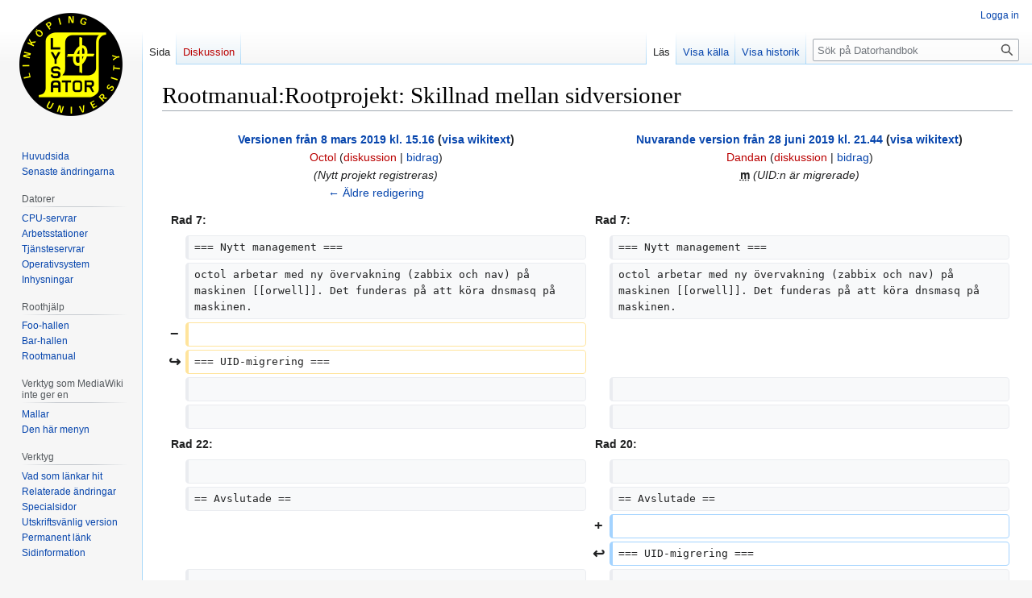

--- FILE ---
content_type: text/html; charset=UTF-8
request_url: https://datorhandbok.lysator.liu.se/index.php?title=Rootmanual:Rootprojekt&diff=prev&oldid=6043
body_size: 25413
content:
<!DOCTYPE html>
<html class="client-nojs" lang="sv" dir="ltr">
<head>
<meta charset="UTF-8"/>
<title>Rootmanual:Rootprojekt: Skillnad mellan sidversioner - Datorhandbok</title>
<script>document.documentElement.className="client-js";RLCONF={"wgBreakFrames":false,"wgSeparatorTransformTable":[",\t."," \t,"],"wgDigitTransformTable":["",""],"wgDefaultDateFormat":"dmy","wgMonthNames":["","januari","februari","mars","april","maj","juni","juli","augusti","september","oktober","november","december"],"wgRequestId":"24df82de9c977a0b50bea874","wgCSPNonce":false,"wgCanonicalNamespace":"","wgCanonicalSpecialPageName":false,"wgNamespaceNumber":0,"wgPageName":"Rootmanual:Rootprojekt","wgTitle":"Rootmanual:Rootprojekt","wgCurRevisionId":6043,"wgRevisionId":6043,"wgArticleId":2195,"wgIsArticle":true,"wgIsRedirect":false,"wgAction":"view","wgUserName":null,"wgUserGroups":["*"],"wgCategories":["Rootmanual"],"wgPageContentLanguage":"sv","wgPageContentModel":"wikitext","wgRelevantPageName":"Rootmanual:Rootprojekt","wgRelevantArticleId":2195,"wgIsProbablyEditable":false,"wgRelevantPageIsProbablyEditable":false,"wgRestrictionEdit":[],"wgRestrictionMove":[],"wgVector2022PreviewPages":[],"wgDiffOldId":5899,"wgDiffNewId":6043};
RLSTATE={"site.styles":"ready","user.styles":"ready","user":"ready","user.options":"loading","mediawiki.interface.helpers.styles":"ready","mediawiki.diff.styles":"ready","skins.vector.styles.legacy":"ready"};RLPAGEMODULES=["mediawiki.diff","site","mediawiki.page.ready","mediawiki.toc","skins.vector.legacy.js"];</script>
<script>(RLQ=window.RLQ||[]).push(function(){mw.loader.implement("user.options@12s5i",function($,jQuery,require,module){mw.user.tokens.set({"patrolToken":"+\\","watchToken":"+\\","csrfToken":"+\\"});});});</script>
<link rel="stylesheet" href="/load.php?lang=sv&amp;modules=mediawiki.diff.styles%7Cmediawiki.interface.helpers.styles%7Cskins.vector.styles.legacy&amp;only=styles&amp;skin=vector"/>
<script async="" src="/load.php?lang=sv&amp;modules=startup&amp;only=scripts&amp;raw=1&amp;skin=vector"></script>
<meta name="generator" content="MediaWiki 1.39.17"/>
<meta name="robots" content="noindex,nofollow"/>
<meta name="format-detection" content="telephone=no"/>
<meta name="viewport" content="width=1000"/>
<link rel="icon" href="/favicon.ico"/>
<link rel="search" type="application/opensearchdescription+xml" href="/opensearch_desc.php" title="Datorhandbok (sv)"/>
<link rel="EditURI" type="application/rsd+xml" href="https://datorhandbok.lysator.liu.se/api.php?action=rsd"/>
<link rel="alternate" type="application/atom+xml" title="Datorhandbok Atom-flöde" href="/index.php?title=Special:Senaste_%C3%A4ndringar&amp;feed=atom"/>
</head>
<body class="mediawiki ltr sitedir-ltr mw-hide-empty-elt ns-0 ns-subject page-Rootmanual_Rootprojekt rootpage-Rootmanual_Rootprojekt skin-vector action-view skin-vector-legacy vector-feature-language-in-header-enabled vector-feature-language-in-main-page-header-disabled vector-feature-language-alert-in-sidebar-disabled vector-feature-sticky-header-disabled vector-feature-sticky-header-edit-disabled vector-feature-table-of-contents-disabled vector-feature-visual-enhancement-next-disabled"><div id="mw-page-base" class="noprint"></div>
<div id="mw-head-base" class="noprint"></div>
<div id="content" class="mw-body" role="main">
	<a id="top"></a>
	<div id="siteNotice"></div>
	<div class="mw-indicators">
	</div>
	<h1 id="firstHeading" class="firstHeading mw-first-heading">Rootmanual:Rootprojekt: Skillnad mellan sidversioner</h1>
	<div id="bodyContent" class="vector-body">
		<div id="siteSub" class="noprint">Från Lysators datorhandbok, den ultimata referensen.</div>
		<div id="contentSub"></div>
		<div id="contentSub2"></div>
		
		<div id="jump-to-nav"></div>
		<a class="mw-jump-link" href="#mw-head">Hoppa till navigering</a>
		<a class="mw-jump-link" href="#searchInput">Hoppa till sök</a>
		<div id="mw-content-text" class="mw-body-content mw-content-ltr" lang="sv" dir="ltr"><table class="diff diff-contentalign-left diff-editfont-monospace" data-mw="interface">
				<col class="diff-marker" />
				<col class="diff-content" />
				<col class="diff-marker" />
				<col class="diff-content" />
				<tr class="diff-title" lang="sv">
				<td colspan="2" class="diff-otitle diff-side-deleted"><div id="mw-diff-otitle1"><strong><a href="/index.php?title=Rootmanual:Rootprojekt&amp;oldid=5899" title="Rootmanual:Rootprojekt">Versionen från 8 mars 2019 kl. 15.16</a> <span class="mw-diff-edit">(<a href="/index.php?title=Rootmanual:Rootprojekt&amp;action=edit&amp;oldid=5899" title="Rootmanual:Rootprojekt">visa wikitext</a>)</span></strong></div><div id="mw-diff-otitle2"><a href="/index.php?title=Anv%C3%A4ndare:Octol&amp;action=edit&amp;redlink=1" class="new mw-userlink" title="Användare:Octol (sidan existerar inte)"><bdi>Octol</bdi></a> <span class="mw-usertoollinks">(<a href="/index.php?title=Anv%C3%A4ndardiskussion:Octol&amp;action=edit&amp;redlink=1" class="new mw-usertoollinks-talk" title="Användardiskussion:Octol (sidan existerar inte)">diskussion</a> | <a href="/index.php/Special:Bidrag/Octol" class="mw-usertoollinks-contribs" title="Special:Bidrag/Octol">bidrag</a>)</span></div><div id="mw-diff-otitle3"> <span class="comment">(Nytt projekt registreras)</span></div><div id="mw-diff-otitle5"></div><div id="mw-diff-otitle4"><a href="/index.php?title=Rootmanual:Rootprojekt&amp;diff=prev&amp;oldid=5899" title="Rootmanual:Rootprojekt" id="differences-prevlink">← Äldre redigering</a></div></td>
				<td colspan="2" class="diff-ntitle diff-side-added"><div id="mw-diff-ntitle1"><strong><a href="/index.php?title=Rootmanual:Rootprojekt&amp;oldid=6043" title="Rootmanual:Rootprojekt">Nuvarande version från 28 juni 2019 kl. 21.44</a> <span class="mw-diff-edit">(<a href="/index.php?title=Rootmanual:Rootprojekt&amp;action=edit" title="Rootmanual:Rootprojekt">visa wikitext</a>)</span> </strong></div><div id="mw-diff-ntitle2"><a href="/index.php?title=Anv%C3%A4ndare:Dandan&amp;action=edit&amp;redlink=1" class="new mw-userlink" title="Användare:Dandan (sidan existerar inte)"><bdi>Dandan</bdi></a> <span class="mw-usertoollinks">(<a href="/index.php?title=Anv%C3%A4ndardiskussion:Dandan&amp;action=edit&amp;redlink=1" class="new mw-usertoollinks-talk" title="Användardiskussion:Dandan (sidan existerar inte)">diskussion</a> | <a href="/index.php/Special:Bidrag/Dandan" class="mw-usertoollinks-contribs" title="Special:Bidrag/Dandan">bidrag</a>)</span> </div><div id="mw-diff-ntitle3"><abbr class="minoredit" title="Detta är en mindre ändring">m</abbr> <span class="comment">(UID:n är migrerade)</span></div><div id="mw-diff-ntitle5"></div><div id="mw-diff-ntitle4"> </div></td>
				</tr><tr>
  <td colspan="2" class="diff-lineno">Rad 7:</td>
  <td colspan="2" class="diff-lineno">Rad 7:</td>
</tr>
<tr>
  <td class="diff-marker"></td>
  <td class="diff-context diff-side-deleted"><div>=== Nytt management ===</div></td>
  <td class="diff-marker"></td>
  <td class="diff-context diff-side-added"><div>=== Nytt management ===</div></td>
</tr>
<tr>
  <td class="diff-marker"></td>
  <td class="diff-context diff-side-deleted"><div>octol arbetar med ny övervakning (zabbix och nav) på maskinen [[orwell]]. Det funderas på att köra dnsmasq på maskinen.</div></td>
  <td class="diff-marker"></td>
  <td class="diff-context diff-side-added"><div>octol arbetar med ny övervakning (zabbix och nav) på maskinen [[orwell]]. Det funderas på att köra dnsmasq på maskinen.</div></td>
</tr>
<tr>
  <td class="diff-marker" data-marker="−"></td>
  <td class="diff-deletedline diff-side-deleted"><br /></td>
  <td colspan="2" class="diff-empty diff-side-added"></td>
</tr>
<tr>
  <td class="diff-marker"><a class="mw-diff-movedpara-left" title="Avsnittet flyttades. Klicka för att hoppa till den nya platsen." href="#movedpara_3_1_rhs">&#x26AB;</a></td>
  <td class="diff-deletedline diff-side-deleted"><div><a name="movedpara_1_1_lhs"></a>=== UID-migrering ===</div></td>
  <td colspan="2" class="diff-empty diff-side-added"></td>
</tr>
<tr>
  <td class="diff-marker"></td>
  <td class="diff-context diff-side-deleted"><br /></td>
  <td class="diff-marker"></td>
  <td class="diff-context diff-side-added"><br /></td>
</tr>
<tr>
  <td class="diff-marker"></td>
  <td class="diff-context diff-side-deleted"><br /></td>
  <td class="diff-marker"></td>
  <td class="diff-context diff-side-added"><br /></td>
</tr>
<tr>
  <td colspan="2" class="diff-lineno">Rad 22:</td>
  <td colspan="2" class="diff-lineno">Rad 20:</td>
</tr>
<tr>
  <td class="diff-marker"></td>
  <td class="diff-context diff-side-deleted"><br /></td>
  <td class="diff-marker"></td>
  <td class="diff-context diff-side-added"><br /></td>
</tr>
<tr>
  <td class="diff-marker"></td>
  <td class="diff-context diff-side-deleted"><div>== Avslutade ==</div></td>
  <td class="diff-marker"></td>
  <td class="diff-context diff-side-added"><div>== Avslutade ==</div></td>
</tr>
<tr>
  <td colspan="2" class="diff-empty diff-side-deleted"></td>
  <td class="diff-marker" data-marker="+"></td>
  <td class="diff-addedline diff-side-added"><br /></td>
</tr>
<tr>
  <td colspan="2" class="diff-empty diff-side-deleted"></td>
  <td class="diff-marker"><a class="mw-diff-movedpara-right" title="Avsnittet flyttades. Klicka för att hoppa till den gamla platsen." href="#movedpara_1_1_lhs">&#x26AB;</a></td>
  <td class="diff-addedline diff-side-added"><div><a name="movedpara_3_1_rhs"></a>=== UID-migrering ===</div></td>
</tr>
<tr>
  <td class="diff-marker"></td>
  <td class="diff-context diff-side-deleted"><br /></td>
  <td class="diff-marker"></td>
  <td class="diff-context diff-side-added"><br /></td>
</tr>
<tr>
  <td class="diff-marker"></td>
  <td class="diff-context diff-side-deleted"><br /></td>
  <td class="diff-marker"></td>
  <td class="diff-context diff-side-added"><br /></td>
</tr>
</table><hr class='diff-hr' id='mw-oldid' />
		<h2 class='diff-currentversion-title'>Nuvarande version från 28 juni 2019 kl. 21.44</h2>
<div class="mw-parser-output"><p><br />
</p>
<div id="toc" class="toc" role="navigation" aria-labelledby="mw-toc-heading"><input type="checkbox" role="button" id="toctogglecheckbox" class="toctogglecheckbox" style="display:none" /><div class="toctitle" lang="sv" dir="ltr"><h2 id="mw-toc-heading">Innehåll</h2><span class="toctogglespan"><label class="toctogglelabel" for="toctogglecheckbox"></label></span></div>
<ul>
<li class="toclevel-1 tocsection-1"><a href="#Pågående"><span class="tocnumber">1</span> <span class="toctext">Pågående</span></a>
<ul>
<li class="toclevel-2 tocsection-2"><a href="#FTP-kluster"><span class="tocnumber">1.1</span> <span class="toctext">FTP-kluster</span></a></li>
<li class="toclevel-2 tocsection-3"><a href="#Nytt_management"><span class="tocnumber">1.2</span> <span class="toctext">Nytt management</span></a></li>
</ul>
</li>
<li class="toclevel-1 tocsection-4"><a href="#Framtida"><span class="tocnumber">2</span> <span class="toctext">Framtida</span></a>
<ul>
<li class="toclevel-2 tocsection-5"><a href="#LDAP"><span class="tocnumber">2.1</span> <span class="toctext">LDAP</span></a></li>
</ul>
</li>
<li class="toclevel-1 tocsection-6"><a href="#Projektidéer"><span class="tocnumber">3</span> <span class="toctext">Projektidéer</span></a>
<ul>
<li class="toclevel-2 tocsection-7"><a href="#Nytt_nätverk_i_FOO"><span class="tocnumber">3.1</span> <span class="toctext">Nytt nätverk i FOO</span></a></li>
</ul>
</li>
<li class="toclevel-1 tocsection-8"><a href="#Avslutade"><span class="tocnumber">4</span> <span class="toctext">Avslutade</span></a>
<ul>
<li class="toclevel-2 tocsection-9"><a href="#UID-migrering"><span class="tocnumber">4.1</span> <span class="toctext">UID-migrering</span></a></li>
</ul>
</li>
<li class="toclevel-1 tocsection-10"><a href="#Nedlagda"><span class="tocnumber">5</span> <span class="toctext">Nedlagda</span></a></li>
</ul>
</div>

<h2><span id="P.C3.A5g.C3.A5ende"></span><span class="mw-headline" id="Pågående">Pågående</span></h2>
<h3><span class="mw-headline" id="FTP-kluster">FTP-kluster</span></h3>
<h3><span class="mw-headline" id="Nytt_management">Nytt management</span></h3>
<p>octol arbetar med ny övervakning (zabbix och nav) på maskinen <a href="/index.php/Orwell" title="Orwell">orwell</a>. Det funderas på att köra dnsmasq på maskinen.
</p><p><br />
</p>
<h2><span class="mw-headline" id="Framtida">Framtida</span></h2>
<h3><span class="mw-headline" id="LDAP">LDAP</span></h3>
<h2><span id="Projektid.C3.A9er"></span><span class="mw-headline" id="Projektidéer">Projektidéer</span></h2>
<h3><span id="Nytt_n.C3.A4tverk_i_FOO"></span><span class="mw-headline" id="Nytt_nätverk_i_FOO">Nytt nätverk i FOO</span></h3>
<h2><span class="mw-headline" id="Avslutade">Avslutade</span></h2>
<h3><span class="mw-headline" id="UID-migrering">UID-migrering</span></h3>
<h2><span class="mw-headline" id="Nedlagda">Nedlagda</span></h2></div>
<div class="printfooter" data-nosnippet="">Hämtad från ”<a dir="ltr" href="https://datorhandbok.lysator.liu.se/index.php?title=Rootmanual:Rootprojekt&amp;oldid=6043">https://datorhandbok.lysator.liu.se/index.php?title=Rootmanual:Rootprojekt&amp;oldid=6043</a>”</div></div>
		<div id="catlinks" class="catlinks" data-mw="interface"><div id="mw-normal-catlinks" class="mw-normal-catlinks"><a href="/index.php/Special:Kategorier" title="Special:Kategorier">Kategori</a>: <ul><li><a href="/index.php/Kategori:Rootmanual" title="Kategori:Rootmanual">Rootmanual</a></li></ul></div></div>
	</div>
</div>

<div id="mw-navigation">
	<h2>Navigeringsmeny</h2>
	<div id="mw-head">
		

<nav id="p-personal" class="vector-menu mw-portlet mw-portlet-personal vector-user-menu-legacy" aria-labelledby="p-personal-label" role="navigation"  >
	<h3
		id="p-personal-label"
		
		class="vector-menu-heading "
	>
		<span class="vector-menu-heading-label">Personliga verktyg</span>
	</h3>
	<div class="vector-menu-content">
		
		<ul class="vector-menu-content-list"><li id="pt-login" class="mw-list-item"><a href="/index.php?title=Special:Inloggning&amp;returnto=Rootmanual%3ARootprojekt&amp;returntoquery=diff%3Dprev%26oldid%3D6043" title="Du uppmuntras att logga in, men det är inget krav [o]" accesskey="o"><span>Logga in</span></a></li></ul>
		
	</div>
</nav>

		<div id="left-navigation">
			

<nav id="p-namespaces" class="vector-menu mw-portlet mw-portlet-namespaces vector-menu-tabs vector-menu-tabs-legacy" aria-labelledby="p-namespaces-label" role="navigation"  >
	<h3
		id="p-namespaces-label"
		
		class="vector-menu-heading "
	>
		<span class="vector-menu-heading-label">Namnrymder</span>
	</h3>
	<div class="vector-menu-content">
		
		<ul class="vector-menu-content-list"><li id="ca-nstab-main" class="selected mw-list-item"><a href="/index.php/Rootmanual:Rootprojekt" title="Visa innehållssidan [c]" accesskey="c"><span>Sida</span></a></li><li id="ca-talk" class="new mw-list-item"><a href="/index.php?title=Diskussion:Rootmanual:Rootprojekt&amp;action=edit&amp;redlink=1" rel="discussion" title="Diskussion om innehållssidan (sidan existerar inte) [t]" accesskey="t"><span>Diskussion</span></a></li></ul>
		
	</div>
</nav>

			

<nav id="p-variants" class="vector-menu mw-portlet mw-portlet-variants emptyPortlet vector-menu-dropdown" aria-labelledby="p-variants-label" role="navigation"  >
	<input type="checkbox"
		id="p-variants-checkbox"
		role="button"
		aria-haspopup="true"
		data-event-name="ui.dropdown-p-variants"
		class="vector-menu-checkbox"
		aria-labelledby="p-variants-label"
	/>
	<label
		id="p-variants-label"
		 aria-label="Ändra språkvariant"
		class="vector-menu-heading "
	>
		<span class="vector-menu-heading-label">svenska</span>
	</label>
	<div class="vector-menu-content">
		
		<ul class="vector-menu-content-list"></ul>
		
	</div>
</nav>

		</div>
		<div id="right-navigation">
			

<nav id="p-views" class="vector-menu mw-portlet mw-portlet-views vector-menu-tabs vector-menu-tabs-legacy" aria-labelledby="p-views-label" role="navigation"  >
	<h3
		id="p-views-label"
		
		class="vector-menu-heading "
	>
		<span class="vector-menu-heading-label">Visningar</span>
	</h3>
	<div class="vector-menu-content">
		
		<ul class="vector-menu-content-list"><li id="ca-view" class="selected mw-list-item"><a href="/index.php/Rootmanual:Rootprojekt"><span>Läs</span></a></li><li id="ca-viewsource" class="mw-list-item"><a href="/index.php?title=Rootmanual:Rootprojekt&amp;action=edit" title="Den här sidan är skrivskyddad.&#10;Du kan se källtexten [e]" accesskey="e"><span>Visa källa</span></a></li><li id="ca-history" class="mw-list-item"><a href="/index.php?title=Rootmanual:Rootprojekt&amp;action=history" title="Tidigare versioner av sidan [h]" accesskey="h"><span>Visa historik</span></a></li></ul>
		
	</div>
</nav>

			

<nav id="p-cactions" class="vector-menu mw-portlet mw-portlet-cactions emptyPortlet vector-menu-dropdown" aria-labelledby="p-cactions-label" role="navigation"  title="Fler alternativ" >
	<input type="checkbox"
		id="p-cactions-checkbox"
		role="button"
		aria-haspopup="true"
		data-event-name="ui.dropdown-p-cactions"
		class="vector-menu-checkbox"
		aria-labelledby="p-cactions-label"
	/>
	<label
		id="p-cactions-label"
		
		class="vector-menu-heading "
	>
		<span class="vector-menu-heading-label">Mer</span>
	</label>
	<div class="vector-menu-content">
		
		<ul class="vector-menu-content-list"></ul>
		
	</div>
</nav>

			
<div id="p-search" role="search" class="vector-search-box-vue  vector-search-box-show-thumbnail vector-search-box-auto-expand-width vector-search-box">
	<div>
			<h3 >
				<label for="searchInput">Sök</label>
			</h3>
		<form action="/index.php" id="searchform"
			class="vector-search-box-form">
			<div id="simpleSearch"
				class="vector-search-box-inner"
				 data-search-loc="header-navigation">
				<input class="vector-search-box-input"
					 type="search" name="search" placeholder="Sök på Datorhandbok" aria-label="Sök på Datorhandbok" autocapitalize="sentences" title="Sök på Datorhandbok [f]" accesskey="f" id="searchInput"
				>
				<input type="hidden" name="title" value="Special:Sök">
				<input id="mw-searchButton"
					 class="searchButton mw-fallbackSearchButton" type="submit" name="fulltext" title="Sök efter sidor som innehåller denna text" value="Sök">
				<input id="searchButton"
					 class="searchButton" type="submit" name="go" title="Gå till sidan med exakt detta namn om den finns" value="Gå till">
			</div>
		</form>
	</div>
</div>

		</div>
	</div>
	

<div id="mw-panel">
	<div id="p-logo" role="banner">
		<a class="mw-wiki-logo" href="/index.php/Huvudsida"
			title="Besök huvudsidan"></a>
	</div>
	

<nav id="p-Navigation" class="vector-menu mw-portlet mw-portlet-Navigation vector-menu-portal portal" aria-labelledby="p-Navigation-label" role="navigation"  >
	<h3
		id="p-Navigation-label"
		
		class="vector-menu-heading "
	>
		<span class="vector-menu-heading-label">Navigering</span>
	</h3>
	<div class="vector-menu-content">
		
		<ul class="vector-menu-content-list"><li id="n-mainpage" class="mw-list-item"><a href="/index.php/Huvudsida" title="Besök huvudsidan [z]" accesskey="z"><span>Huvudsida</span></a></li><li id="n-recentchanges" class="mw-list-item"><a href="/index.php/Special:Senaste_%C3%A4ndringar" title="Lista över de senaste ändringarna på wikin [r]" accesskey="r"><span>Senaste ändringarna</span></a></li></ul>
		
	</div>
</nav>

	

<nav id="p-Datorer" class="vector-menu mw-portlet mw-portlet-Datorer vector-menu-portal portal" aria-labelledby="p-Datorer-label" role="navigation"  >
	<h3
		id="p-Datorer-label"
		
		class="vector-menu-heading "
	>
		<span class="vector-menu-heading-label">Datorer</span>
	</h3>
	<div class="vector-menu-content">
		
		<ul class="vector-menu-content-list"><li id="n-CPU-servrar" class="mw-list-item"><a href="/index.php/Kategori:CPU-servrar"><span>CPU-servrar</span></a></li><li id="n-Arbetsstationer" class="mw-list-item"><a href="/index.php/Kategori:Arbetsstationer"><span>Arbetsstationer</span></a></li><li id="n-Tjänsteservrar" class="mw-list-item"><a href="/index.php/Kategori:Tj%C3%A4nsteservrar"><span>Tjänsteservrar</span></a></li><li id="n-Operativsystem" class="mw-list-item"><a href="/index.php/Kategori:Operativsystem"><span>Operativsystem</span></a></li><li id="n-Inhysningar" class="mw-list-item"><a href="/index.php/Inhysningar"><span>Inhysningar</span></a></li></ul>
		
	</div>
</nav>


<nav id="p-Roothjälp" class="vector-menu mw-portlet mw-portlet-Roothjälp vector-menu-portal portal" aria-labelledby="p-Roothjälp-label" role="navigation"  >
	<h3
		id="p-Roothjälp-label"
		
		class="vector-menu-heading "
	>
		<span class="vector-menu-heading-label">Roothjälp</span>
	</h3>
	<div class="vector-menu-content">
		
		<ul class="vector-menu-content-list"><li id="n-Foo-hallen" class="mw-list-item"><a href="/index.php/Kategori:Foo"><span>Foo-hallen</span></a></li><li id="n-Bar-hallen" class="mw-list-item"><a href="/index.php/Kategori:Bar"><span>Bar-hallen</span></a></li><li id="n-Rootmanual" class="mw-list-item"><a href="/index.php/Rootmanual"><span>Rootmanual</span></a></li></ul>
		
	</div>
</nav>


<nav id="p-Verktyg_som_MediaWiki_inte_ger_en" class="vector-menu mw-portlet mw-portlet-Verktyg_som_MediaWiki_inte_ger_en vector-menu-portal portal" aria-labelledby="p-Verktyg_som_MediaWiki_inte_ger_en-label" role="navigation"  >
	<h3
		id="p-Verktyg_som_MediaWiki_inte_ger_en-label"
		
		class="vector-menu-heading "
	>
		<span class="vector-menu-heading-label">Verktyg som MediaWiki inte ger en</span>
	</h3>
	<div class="vector-menu-content">
		
		<ul class="vector-menu-content-list"><li id="n-Mallar" class="mw-list-item"><a href="/index.php/Kategori:Mallar"><span>Mallar</span></a></li><li id="n-Den-här-menyn" class="mw-list-item"><a href="/index.php/MediaWiki:Sidebar"><span>Den här menyn</span></a></li></ul>
		
	</div>
</nav>


<nav id="p-tb" class="vector-menu mw-portlet mw-portlet-tb vector-menu-portal portal" aria-labelledby="p-tb-label" role="navigation"  >
	<h3
		id="p-tb-label"
		
		class="vector-menu-heading "
	>
		<span class="vector-menu-heading-label">Verktyg</span>
	</h3>
	<div class="vector-menu-content">
		
		<ul class="vector-menu-content-list"><li id="t-whatlinkshere" class="mw-list-item"><a href="/index.php/Special:L%C3%A4nkar_hit/Rootmanual:Rootprojekt" title="Lista över alla wikisidor som länkar hit [j]" accesskey="j"><span>Vad som länkar hit</span></a></li><li id="t-recentchangeslinked" class="mw-list-item"><a href="/index.php/Special:Senaste_relaterade_%C3%A4ndringar/Rootmanual:Rootprojekt" rel="nofollow" title="Visa senaste ändringarna av sidor som den här sidan länkar till [k]" accesskey="k"><span>Relaterade ändringar</span></a></li><li id="t-specialpages" class="mw-list-item"><a href="/index.php/Special:Specialsidor" title="Lista över alla specialsidor [q]" accesskey="q"><span>Specialsidor</span></a></li><li id="t-print" class="mw-list-item"><a href="javascript:print();" rel="alternate" title="Utskriftsvänlig version av den här sidan [p]" accesskey="p"><span>Utskriftsvänlig version</span></a></li><li id="t-permalink" class="mw-list-item"><a href="/index.php?title=Rootmanual:Rootprojekt&amp;oldid=6043" title="Permanent länk till den här versionen av sidan"><span>Permanent länk</span></a></li><li id="t-info" class="mw-list-item"><a href="/index.php?title=Rootmanual:Rootprojekt&amp;action=info" title="Mer information om denna sida"><span>Sidinformation</span></a></li></ul>
		
	</div>
</nav>

	
</div>

</div>

<footer id="footer" class="mw-footer" role="contentinfo" >
	<ul id="footer-info">
	<li id="footer-info-lastmod"> Sidan redigerades senast den 28 juni 2019 kl. 21.44.</li>
</ul>

	<ul id="footer-places">
	<li id="footer-places-privacy"><a href="/index.php/Datorhandbok:Integritetspolicy">Integritetspolicy</a></li>
	<li id="footer-places-about"><a href="/index.php/Datorhandbok:Om">Om Datorhandbok</a></li>
	<li id="footer-places-disclaimer"><a href="/index.php/Datorhandbok:Allm%C3%A4nt_f%C3%B6rbeh%C3%A5ll">Förbehåll</a></li>
</ul>

	<ul id="footer-icons" class="noprint">
	<li id="footer-poweredbyico"><a href="https://www.mediawiki.org/"><img src="/resources/assets/poweredby_mediawiki_88x31.png" alt="Powered by MediaWiki" srcset="/resources/assets/poweredby_mediawiki_132x47.png 1.5x, /resources/assets/poweredby_mediawiki_176x62.png 2x" width="88" height="31" loading="lazy"/></a><a href="https://www.debian.org/"><img src="/resources/assets/debian/poweredby_debian_1x.png" alt="Powered by Debian" srcset="/resources/assets/debian/poweredby_debian_1_5x.png 1.5x, /resources/assets/debian/poweredby_debian_2x.png 2x" width="88" height="31" loading="lazy"/></a></li>
</ul>

</footer>

<script>(RLQ=window.RLQ||[]).push(function(){mw.config.set({"wgPageParseReport":{"limitreport":{"cputime":"0.006","walltime":"0.006","ppvisitednodes":{"value":31,"limit":1000000},"postexpandincludesize":{"value":0,"limit":2097152},"templateargumentsize":{"value":0,"limit":2097152},"expansiondepth":{"value":2,"limit":100},"expensivefunctioncount":{"value":0,"limit":100},"unstrip-depth":{"value":0,"limit":20},"unstrip-size":{"value":0,"limit":5000000},"timingprofile":["100.00%    0.000      1 -total"]},"cachereport":{"timestamp":"20260115133111","ttl":86400,"transientcontent":false}}});mw.config.set({"wgBackendResponseTime":200});});</script>
</body>
</html>